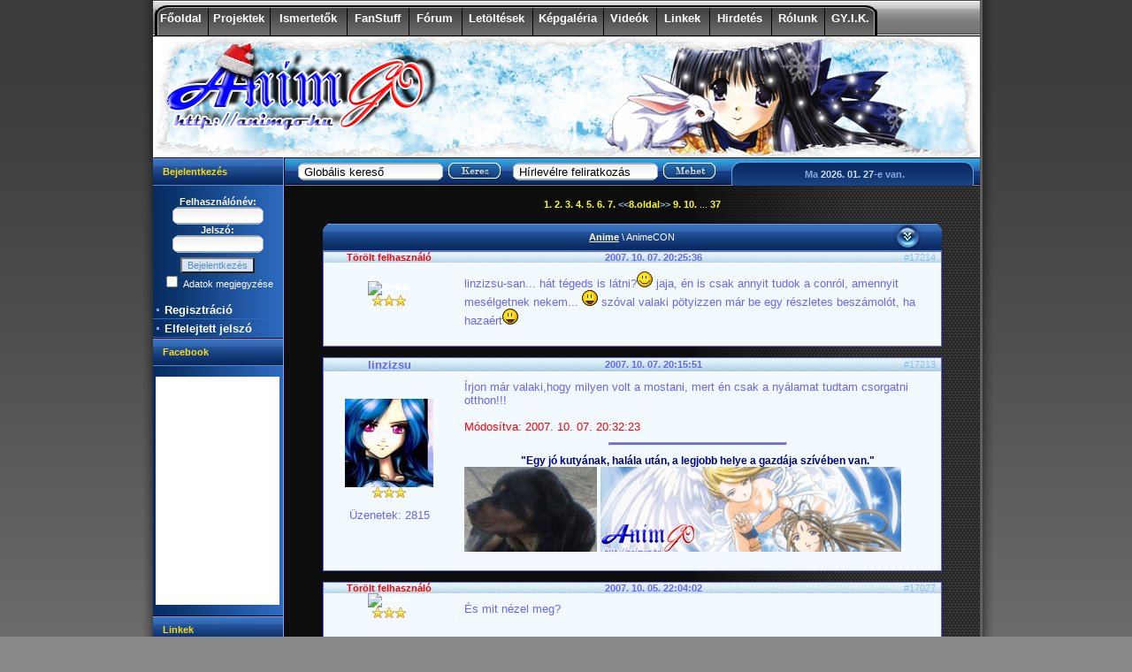

--- FILE ---
content_type: text/html; charset=UTF-8
request_url: https://animgo.hu/?reg=forum2&forum=109&page=7
body_size: 7013
content:
<!DOCTYPE html PUBLIC "-//W3C//DTD XHTML 1.0 Transitional//EN"
   "http://www.w3.org/TR/xhtml1/DTD/xhtml1-transitional.dtd">


<html xmlns="http://www.w3.org/1999/xhtml">
<head>
<title>AnimGO /Fórum - Anime - AnimeCON - 8. oldal/ - Anime feliratok, Anime ismertetők, Manga ismertetők, Anime Magyar feliratok, Anime Angol feliratok, Videók, AMV, Fanart, Cosplay</title>
	<link rel="stylesheet" type="text/css" href="style.css" />
		<meta http-equiv="content-type" content="text/html; charset=UTF-8" />
                <meta name="description" content="Az AnimGO oldalon megtalálsz mindent ami a Magyarországon is nagyon kedvelt Anime Japán Animációs sorozathoz kapcsolódik, megtalálhatóak itt magyar és angolnyelvű feliratok, ismertetők, anime képek. Regisztrálást követően a fórumban te is elmondhatod véleményedet a közkedvelt sorozattal kapcsolatban illetve megismerkedhetsz olyanokkal akik hozzád hasonlóan szeretik ezt az animációt. Az oldal folyamatosan frissül és tartalma egyre növekszik, köszönhető ez a regiszrált tagoknak, akik a saját maguk által elkészített magyar és angol nyelvű feliratok, magyar anime ismertetők szabadon felhasználható közzétételével segítséget nyújtanak a sorozat kedvelői számára. Az AnimGo oldalon a tagok által készített feliratok, ismertetők a feltöltést követően azonnal megjelennek! Az oldal szerkesztői folyamatosan törekednek arra, hogy minél több közkedvelt szolgáltatást tegyenek elérhetővé az oldal regisztrált tagjai számára, a folyamatos ellenőrzés biztositja, hogy jó minősségű, tartalmas és megbizható magyar és angolnyelvű feliratok, anime ismertetők és képek legyenek elérhetőek az oldalon. Ha te is szeretnéd mások által is elérhetővé tenni a saját magad által elkészitett magyar és angol felirataidat, magyar anime ismertetőidet és szeretnél megismerkedni a sorozat kedvelőivel, akkor regisztrálj és használd ki az AnimGO által nyújtott lehetősségeket. anime feliratok, anime ismertetők, feliratok, anime linkek, animeképek, animefeliratok, ismertetők, anime letöltés, ending download, anime magyar feliratok, linkek, animemagyarfeliratok, anime angol feliratok, animeangolfeliratok, anime angolfeliratok, anime képek, képek, animeismertetők, anime magyarfeliratok, animelinkek" />
                <meta name="keywords" content="anime feliratok,anime ismertetők,manga,manga ismertetők,mangaismertetők,feliratok,anime linkek,letöltés,animeképek,ending letöltés,animefeliratok,
						ismertetők,ending download,anime magyar feliratok,linkek,animemagyarfeliratok,anime angol feliratok,
						animeangolfeliratok,anime angolfeliratok,anime képek,képek,animeismertetők,
						anime magyarfeliratok,animelinkek" />
		<meta name="copyright" content="Norbee" />


		<meta http-equiv='Content-Encoding' content='gzip' />
		<meta http-equiv='Content-Style-Type' content='text/css' />
		<meta http-equiv='Content-Script-Type' content='text/javascript' />
		<meta http-equiv='expires' content='Wed, 28 Jan 2026 00:45:55 GMT' />
		<meta http-equiv='cache-control' content='public' />
		<meta http-equiv='etag' content='5dd5d8f30f6700d3ef554a94f7c607e2' />



		<meta name="distribution" content="global" />
		<meta http-equiv="Content-Language" content="hu" />
		<meta name="rating" content="general" />
 		<link rel='shortcut icon' href='03.ico' />
		<link href='rss_hir.php' type='application/rss+xml' rel='alternate' title='AnimGO Hírek RSS' />
		<link href='rss_felirat.php' type='application/rss+xml' rel='alternate' title='AnimGO Felirat RSS' />
		<link href='rss_ism.php' type='application/rss+xml' rel='alternate' title='AnimGO Ismertető RSS' />

		<link href="css/menu.css" rel="stylesheet" type="text/css" />
		<script type="text/javascript" src="js/menucontents.js"></script>
		<script type="text/javascript" src="js/anylinkmenu.js"></script>
		<script type="text/javascript">
			anylinkmenu.init("menuanchorclass")
		</script>

		<script type="text/javascript" src="js/balloon.js"></script>
  		<script type="text/javascript" src="js/animatedcollapse.js"></script>
				<link href="css/search.css" rel="stylesheet" type="text/css" />
				<link rel="stylesheet" type="text/css" href="css/loading.css" />

<script type="text/javascript">
var gaJsHost = (("https:" == document.location.protocol) ? "https://ssl." : "http://www.");
document.write(unescape("%3Cscript src='" + gaJsHost + "google-analytics.com/ga.js' type='text/javascript'%3E%3C/script%3E"));
</script>
<script type="text/javascript">
var pageTracker = _gat._getTracker("UA-3344216-1");
pageTracker._initData();
pageTracker._trackPageview();

function clearText(thefield)
  {
    if (thefield.defaultValue == thefield.value)
      thefield.value = ""
  }
</script>
</head>

<body>
<!--
  <div id="loading-mask"></div>
  <div id="loading">
    <div class="loading-indicator"><table><tr><td><img src="img/loading.gif" style="width:30px;height:30px;" alt="" /></td><td>&#160;Betöltés folyamatban...<br />&#160;Kérem várjon!</td></tr></table></div>
  </div>
-->
<script type="text/javascript" src="js/loading.js"></script>
  <script type="text/javascript" src="js/wz_tooltip.js"></script>
<div id="wrapper">
<div id="shadow_left">
<div id="shadow_right">
	<div id="navbar">
		<table border="0" cellpadding="0" cellspacing="0">
		<tr>
		<td style='background: url(images/menu_bal.gif); width:60px; height:42px;' valign='middle' align='center'><a href="https://animgo.hu" class="menu">Főoldal</a></td>
		<td style='background: url(images/menu_koz.gif); width:70px; height:42px;' valign='middle' align='center'><a href="index.php?inc=project" class="menu">Projektek</a></td>
		<td style='background: url(images/menu_koz.gif); width:87px;' height='42' valign="middle" align="center"><a class="menuanchorclass menu" rel="menu_ismerteto_k" style="cursor : pointer;">Ismertetők</a></td>
		<td style='background: url(images/menu_koz.gif); width:70px; height:42px;' valign='middle' align='center'><a class="menuanchorclass menu" rel="menu_fanstuff_k" style="cursor : pointer;">FanStuff</a></td>
		<td style='background: url(images/menu_koz.gif); width:60px; height:42px;' valign='middle' align='center'><a href="index.php?reg=forum" class="menu">Fórum</a></td>
		<td style='background: url(images/menu_koz.gif); width:80px; height:42px;' valign='middle' align='center'><a href="index.php?inc=letolt" class="menu">Letöltések</a></td>
		<td style='background: url(images/menu_koz.gif); width:80px; height:42px;' valign='middle' align='center'><a href="index.php?inc=galery" class="menu">Képgaléria</a></td>
		<td style='background: url(images/menu_koz.gif); width:60px; height:42px;' valign='middle' align='center'><a href="index.php?inc=video" class="menu">Videók</a></td>
		<td style='background: url(images/menu_koz.gif); width:60px; height:42px;' valign='middle' align='center'><a href="index.php?inc=banner" class="menu">Linkek</a></td>
		<td style='background: url(images/menu_koz.gif); width:70px; height:42px;' valign='middle'  align='center'><a href="index.php?inc=hirdetes" class="menu">Hirdetés</a></td>
		<td style='background: url(images/menu_koz.gif); width:60px; height:42px;' valign='middle' align='center'><a href="index.php?inc=rolunk" class="menu">Rólunk</a></td>
		<td style='background: url(images/menu_jobb.gif); width:60px; height:42px;' valign='middle' align='center'><a href="index.php?inc=gyik" class="menu">GY.I.K.</a></td>
		</tr>
		</table>
	  </div>
				<img src='img/logo_tel.jpg' width='935' height='136' alt='AnimGO logo' />
<table border="0" cellpadding="0" cellspacing="0"><tr><td valign="top">
	<div id="sidebar">
		<div class="bej"><font style="font-size: 11px;"><b>Bejelentkezés</b></font></div><center><br />
		<form action='https://animgo.hu/reg_ell.php' method='post' name='bejelentkezes'>
			<font color="white" style="font-size: 8pt;"><b>Felhasználónév:</b></font><br />
					<table border="0" cellpadding="0" cellspacing="0" align="center">
					<tr>
					<td valign='top' style='height: 20px'>
						<img src='img/tb2-left.png' class="ker" alt='' />
					</td>
					<td valign='top' style='height: 20px'>
						<input name="login_name" type="text" style="border:0px;" size='10' class="form" />
					</td>
					<td valign='top' style='height: 20px'>
						<img src='img/tb2-right.png' class="ker" alt='' />
					</td>
					</tr>
					</table>
			          <font color="white" style="font-size: 8pt;"><b>Jelszó:</b></font><br />
					<table border="0" cellpadding="0" cellspacing="0" align="center">
					<tr>
					<td valign='top' style='height: 20px'>
						<img src='img/tb2-left.png' class="ker" alt='' />
					</td>
					<td valign='top' style='height: 20px'>
						<input name="login_password" type="password" style="border:0px;" size='10' class="form" />
					</td>
					<td valign='top' style='height: 20px'>
						<img src='img/tb2-right.png' class="ker" alt='' />
					</td>
					</tr>
					</table>
			<input type='hidden' name='tovabb' value='/?reg=forum2&amp;forum=109&amp;page=7' />
			  <input type='submit' value='Bejelentkezés' class='button'
			    style='margin-top:5px' /><br />
			<input type="checkbox" name="val" /> <font style='font-size:8pt' color='white'>Adatok megjegyzése</font>
		</form></center><br />
		<a href="index.php?inc=reg" class="mas">Regisztráció</a>
		<a href="index.php?inc=elf" class="mas">Elfelejtett jelszó </a>
		<div class="bej"><font style="font-size: 11px; color: #f7db16"><b>Facebook</b></font></div>
								<center><br />

                <div style='background-color:white;width:140px;'>
                  <iframe src="//www.facebook.com/plugins/likebox.php?href=http%3A%2F%2Fwww.facebook.com%2F%3Fref%3Dhome%23%21%2Fpages%2FAnimGO%2F223186847711944&amp;width=140&amp;height=258&amp;show_faces=true&amp;colorscheme=light&amp;stream=false&amp;show_border=false&amp;header=false" scrolling="no" frameborder="0" style="border:none; overflow:hidden; width:140px; height:258px;" allowTransparency="true"></iframe>
                </div>

								</center><br/>
		<div class="bej"><font style="font-size: 11px; color: #f7db16"><b>Linkek</b></font></div><center>
								<br />
								<a href="http://onlinelevel.hu/" target="_blank" title="Onlinelevél.hu - A hírlevél küldő rendszer!"><img src="http://onlinelevel.hu/images/88x31.jpg" border="0" alt="Onlinelevél.hu - A hírlevél küldő rendszer!" width="88" /></a>
								<br />
								<a href="http://animeszerepjatek.hu/" target="_blank" title="Animeszerepjáték.hu"><img src="img/animeszerepjatek.gif" border="0" alt="Animeszerejáték.hu" width="88" /></a>
								<br />
								<a href="http://cosplayerexpo.hu/" target="_blank" title="Cosplayer Expo"><img src="img/banner/cosplayerexpo2.jpg" border="0" alt="Cosplayer Expo" width="88" height="31" /></a>
								<br />
								<a href="http://www.holdfenyteam.hu/" target="_blank" title="HoldfényTeam"><img src="img/banner/holdfeny.png" border="0" alt="HoldfényTeam" width="88" height="31" /></a>
								<br />
								<a href="http://www.soundofjapan.hu/" target="_blank" title="SoundOfJapan">
								<img src="img/banner/soundofjapanbanner_kisaki.jpg" alt="SoundOfJapan" border="0" width="88" height="31" />
								</a>
								<br />
								<a href="http://www.kicsikc.blogspot.com" target="_blank" title="K.C.">
								<img src="img/banner/banner2php.jpg" alt="K.C." border="0" width="88" height="31" />
								</a>
								<br />
								<a href="http://jmusic-szerepjatek.gportal.hu/" target="_blank" title="Magyarország első korhatároos jmusic szerepjáték oldala">
								<img src="img/banner/_angel__s_tale__by_megumi_kazell.jpg" alt="Magyarország első korhatároos jmusic szerepjáték oldala" border="0" width="88" height="31" />
								</a>
								<br />
								<a href="http://aoeku.gettalk.net/" target="_blank" title="Ao no Exorcist">
								<img src="img/banner/gomb3.png" alt="Ao no Exorcist" border="0" width="88" height="31" />
								</a>
								<br />
								<a href="http://norbees.animgo.hu" target="_blank" title="OLCSÓ, gyors, és megbízható honlapszerkesztés. Mely a megbízó minden igényét kielégíti. Tárhely, és Domain regisztráció helyben!"><img src="http://norbees.animgo.hu/webdesign.gif" border="0" alt="OLCSÓ, gyors, és megbízható honlapszerkesztés. Mely a megbízó minden igényét kielégíti. Tárhely, és Domain regisztráció helyben!" /></a>
								</center><br />
			</div>
			<!-- sidebar--></td><td valign='top' style='background: #0d0d0d url(images/fp_article_back.gif) repeat-y 464px;'>
	<div id="main">
		<div class="blue_bar">
			<table border="0" cellpadding="0" cellspacing="0" width="770" style='margin-left:15px'>
			<tr>
			<td align="left" valign='middle'>
				 <form action='search.php' method='post' class='bong'>
					<table border="0" cellpadding="0" cellspacing="0"><tr>
					<td valign="top">
						<img src="img/tb2-left.png" class="ker" alt="" />
					</td>
					<td valign="top">
						<input name="search" value='Globális kereső' onfocus="clearText(this)" type="text" style="width:150px; border:0px;" class="form" />
						<input type='hidden' name='tovabb' value='/?reg=forum2&amp;forum=109&amp;page=7' />
					</td>
					<td valign="top">
						<img src="img/tb2-right.png" class="ker" alt="" />
					</td>
					<td align="center" valign='middle'>
					 &nbsp;&nbsp;<input type='image' value='submit' src='img/keress.gif' class='button' name='keres' />
					</td></tr>
					</table>
				</form>
			</td>
			<td align="center" valign='middle'>
				<script type='text/javascript' src='https://animgo.hu/js/feliratkoz.js'></script>
				<form action='http://onlinelevel.hu/feliratkoz.php?g=a87ff679a2f3e71d9181a67b7542122c' method='post' onsubmit='return vizsgal();' class='bong'>
					<table border="0" cellpadding="0" cellspacing="0"><tr>
					<td valign="top" height='20'>
						<img src="img/tb2-left.png" class="ker" alt="" />
					</td>
					<td valign="top" height='20'>
						<input name="email" value='Hírlevélre feliratkozás' onfocus="clearText(this)" type="text" style="width:150px; border:0px;" class="form" id='h_email' />
					</td>
					<td valign="top" height='20'>
						<img src="img/tb2-right.png" class="ker" alt="" />
					</td>
					<td align="center" valign='middle' height='20'>
					 &nbsp;&nbsp;<input type='image' value='submit' src='img/hirlevel.gif' class='button' name='hirlevel' />
					</td></tr>
					</table>
				</form>
			</td>
			<td align="right" valign='top'>
			<div id="welcome_box">Ma <span class="date">2026. 01. 27</span>-e van.</div>
			</td></tr>
			</table>
		</div>
		<br />
<center>
  <script type='text/javascript'>
function ellenoriz()
	{
	if ( document.compose.msg.value == "" )
		{
		alert('FIGYELEM!\n Nem írtál üzenetet!');
		return false;
		}
}

function beszur(smiley)
 	 {
	document.forms[form].elements[text].value = document.forms[form].elements[text].value+smiley;
	scroll(0,document.body.offsetHeight);
}
</script>
<table align='center'><tr><td>
<a href="?reg=forum2&amp;forum=109&amp;page=0" class="menu"> <font color='yellow' style='font-size: 8pt'>1. </font></a>  <a href="?reg=forum2&amp;forum=109&amp;page=1" class="menu"> <font color='yellow' style='font-size: 8pt'>2. </font></a>  <a href="?reg=forum2&amp;forum=109&amp;page=2" class="menu"> <font color='yellow' style='font-size: 8pt'>3. </font></a>  <a href="?reg=forum2&amp;forum=109&amp;page=3" class="menu"> <font color='yellow' style='font-size: 8pt'>4. </font></a>  <a href="?reg=forum2&amp;forum=109&amp;page=4" class="menu"> <font color='yellow' style='font-size: 8pt'>5. </font></a>  <a href="?reg=forum2&amp;forum=109&amp;page=5" class="menu"> <font color='yellow' style='font-size: 8pt'>6. </font></a>  <a href="?reg=forum2&amp;forum=109&amp;page=6" class="menu"> <font color='yellow' style='font-size: 8pt'>7. </font></a>  <a href="?reg=forum2&amp;forum=109&amp;page=7" class="menu"><font color='#8fbfef' style='font-size: 8pt'>&lt;&lt;</font><font color='yellow' style='font-size: 8pt'>8.oldal</font><font color='#8fbfef' style='font-size: 8pt'>&gt;&gt; </font></a>  <a href="?reg=forum2&amp;forum=109&amp;page=8" class="menu"> <font color='yellow' style='font-size: 8pt'>9. </font></a>  <a href="?reg=forum2&amp;forum=109&amp;page=9" class="menu"> <font color='yellow' style='font-size: 8pt'>10. </font></a>  ... <a href="?reg=forum2&amp;forum=109&amp;page=36" class="menu"> <font color='yellow' style='font-size: 8pt'>37</font></a><br /><br /></td></tr></table><center><table class="section" border="0" cellpadding="0" cellspacing="0" width='700' align="center">
			<tr>
			<td style="background-image: url('images/700_3.gif');" height='32' align='center'><a href='?reg=tovabb&amp;al_id=8'><font color='#ffffff'><b><u>Anime</u></b></font></a> \ AnimeCON</td>
			</tr>
</table>
<a name='17214' /><table align="center" cellpadding="0" cellspacing="0" width='700' style='border-top: 1px solid #6666ff; border-left: 1px solid #6666ff; border-right: 1px solid #6666ff; border-bottom: 1px solid #6666ff;'>
	<tr style="background-image: url('img/table_head.jpg');">
		<td align='center' width='150'><font color='red'><b>Törölt felhasználó</b></font></td><td align='center' width='450'><font color='#6666ff'><b>2007. 10. 07. 20:25:36</b></font></td><td align='right' width='100'><font color='#8fbfef'>#17214&nbsp;&nbsp;</font></td>
	</tr>
	<tr>
		<td align='center' width='150' bgcolor='#f2faff'><img src='http://img.animgo.hu/noavatar.gif' alt='Avatar' /><br /><img src="img/csillag.gif" alt="" /><img src="img/csillag.gif" alt="" /><img src="img/csillag.gif" alt="" /><br /><br /></td>
		<td valign='top' style="padding:10px;" bgcolor='#f2faff' align='left' colspan='2'><font color='#6666ff' style='font-size:10pt'> linzizsu-san... hát tégeds is látni?<img border='0' src='user/smilies/01.gif' alt=''/> jaja, én is csak annyit tudok a conról, amennyit mesélgetnek nekem... <img border='0' src='user/smilies/46.gif' alt=''/> szóval valaki pötyizzen már be egy részletes beszámolót, ha hazaért<img border='0' src='user/smilies/46.gif' alt=''/></font><br /></td>
	</tr>
	<tr>
		<td bgcolor='#f2faff'></td><td valign='middle' bgcolor='#f2faff' colspan='2'>
		<p align='right'>
				</p>
	</td>
	</tr>
</table><br />
<a name='17213' /><table align="center" cellpadding="0" cellspacing="0" width='700' style='border-top: 1px solid #6666ff; border-left: 1px solid #6666ff; border-right: 1px solid #6666ff; border-bottom: 1px solid #6666ff;'>
	<tr style="background-image: url('img/table_head.jpg');">
		<td align='center' width='150'><a href='reg.php?reg=user&amp;uss_id=2' class='letolt'>linzizsu</a></td><td align='center' width='450'><font color='#6666ff'><b>2007. 10. 07. 20:15:51</b></font></td><td align='right' width='100'><font color='#8fbfef'>#17213&nbsp;&nbsp;</font></td>
	</tr>
	<tr>
		<td align='center' width='150' bgcolor='#f2faff'><img src='img/avatar/46.jpg' alt='Avatar' /><br /><img src="img/csillag.gif" alt="" /><img src="img/csillag.gif" alt="" /><img src="img/csillag.gif" alt="" /> <br /><br /><font color='#6666ff' style='font-size:10pt'>Üzenetek: 2815</font><br /><br /></td>
		<td valign='top' style="padding:10px;" bgcolor='#f2faff' align='left' colspan='2'><font color='#6666ff' style='font-size:10pt'> Írjon már valaki,hogy milyen volt a mostani, mert én csak a nyálamat tudtam csorgatni otthon!!!<br />
<br />
<font color="red">Módosítva: 2007. 10. 07. 20:32:23</font></font><br /><center><hr class="vonal" /></center><div style='clear:both; max-height:110px; overflow:hidden;'><font color='#6666ff' style='font-size: 10pt;'></font><center><font color="#6666ff" style="font-size:10pt"><b><font color="navy"><font style='font-size: 9pt;'>"Egy jó kutyának, halála után, a legjobb helye a gazdája szívében van."</font></font></b></font></center><font color="#6666ff" style="font-size:10pt"><img src="http://animgo.hu/bede.jpg" border="0" alt="" style='max-width: 490px;' /> <img src="http://animgo.hu/ala_zsu.jpg" border="0" alt="" style='max-width: 490px;' /></font></div></td>
	</tr>
	<tr>
		<td bgcolor='#f2faff'></td><td valign='middle' bgcolor='#f2faff' colspan='2'>
		<p align='right'>
				</p>
	</td>
	</tr>
</table><br />
<a name='17027' /><table align="center" cellpadding="0" cellspacing="0" width='700' style='border-top: 1px solid #6666ff; border-left: 1px solid #6666ff; border-right: 1px solid #6666ff; border-bottom: 1px solid #6666ff;'>
	<tr style="background-image: url('img/table_head.jpg');">
		<td align='center' width='150'><font color='red'><b>Törölt felhasználó</b></font></td><td align='center' width='450'><font color='#6666ff'><b>2007. 10. 05. 22:04:02</b></font></td><td align='right' width='100'><font color='#8fbfef'>#17027&nbsp;&nbsp;</font></td>
	</tr>
	<tr>
		<td align='center' width='150' bgcolor='#f2faff'><img src='http://img.animgo.hu/noavatar.gif' alt='Avatar' /><br /><img src="img/csillag.gif" alt="" /><img src="img/csillag.gif" alt="" /><img src="img/csillag.gif" alt="" /><br /><br /></td>
		<td valign='top' style="padding:10px;" bgcolor='#f2faff' align='left' colspan='2'><font color='#6666ff' style='font-size:10pt'> És mit nézel meg?</font><br /></td>
	</tr>
	<tr>
		<td bgcolor='#f2faff'></td><td valign='middle' bgcolor='#f2faff' colspan='2'>
		<p align='right'>
				</p>
	</td>
	</tr>
</table><br />
<a name='17015' /><table align="center" cellpadding="0" cellspacing="0" width='700' style='border-top: 1px solid #6666ff; border-left: 1px solid #6666ff; border-right: 1px solid #6666ff; border-bottom: 1px solid #6666ff;'>
	<tr style="background-image: url('img/table_head.jpg');">
		<td align='center' width='150'><font color='red'><b>Törölt felhasználó</b></font></td><td align='center' width='450'><font color='#6666ff'><b>2007. 10. 05. 21:40:44</b></font></td><td align='right' width='100'><font color='#8fbfef'>#17015&nbsp;&nbsp;</font></td>
	</tr>
	<tr>
		<td align='center' width='150' bgcolor='#f2faff'><img src='http://img.animgo.hu/noavatar.gif' alt='Avatar' /><br /><img src="img/csillag.gif" alt="" /><img src="img/csillag.gif" alt="" /><img src="img/csillag.gif" alt="" /><br /><br /></td>
		<td valign='top' style="padding:10px;" bgcolor='#f2faff' align='left' colspan='2'><font color='#6666ff' style='font-size:10pt'> hát a pesti con biztos nem lesz olyan hangulatos, mint a nyári, de sokkal tb dolog lesz. vasárnap csak fél napot leszek, mert délután megyek az operába.</font><br /></td>
	</tr>
	<tr>
		<td bgcolor='#f2faff'></td><td valign='middle' bgcolor='#f2faff' colspan='2'>
		<p align='right'>
				</p>
	</td>
	</tr>
</table><br />
<a name='17012' /><table align="center" cellpadding="0" cellspacing="0" width='700' style='border-top: 1px solid #6666ff; border-left: 1px solid #6666ff; border-right: 1px solid #6666ff; border-bottom: 1px solid #6666ff;'>
	<tr style="background-image: url('img/table_head.jpg');">
		<td align='center' width='150'><font color='red'><b>Törölt felhasználó</b></font></td><td align='center' width='450'><font color='#6666ff'><b>2007. 10. 05. 21:34:28</b></font></td><td align='right' width='100'><font color='#8fbfef'>#17012&nbsp;&nbsp;</font></td>
	</tr>
	<tr>
		<td align='center' width='150' bgcolor='#f2faff'><img src='http://img.animgo.hu/noavatar.gif' alt='Avatar' /><br /><img src="img/csillag.gif" alt="" /><img src="img/csillag.gif" alt="" /><img src="img/csillag.gif" alt="" /><br /><br /></td>
		<td valign='top' style="padding:10px;" bgcolor='#f2faff' align='left' colspan='2'><font color='#6666ff' style='font-size:10pt'> Hmmm.....az nem rossz ötlet!!!!!<br />
Én asszem nyakoncsípek egypár cosplayest!!!!<img border='0' src='user/smilies/01.gif' alt=''/><br />
Megaztán remélem hogy engem is le fognak maj fotozni....mint Youji   <img border='0' src='user/smilies/18.gif' alt=''/> </font><br /></td>
	</tr>
	<tr>
		<td bgcolor='#f2faff'></td><td valign='middle' bgcolor='#f2faff' colspan='2'>
		<p align='right'>
				</p>
	</td>
	</tr>
</table><br />
<a name='17003' /><table align="center" cellpadding="0" cellspacing="0" width='700' style='border-top: 1px solid #6666ff; border-left: 1px solid #6666ff; border-right: 1px solid #6666ff; border-bottom: 1px solid #6666ff;'>
	<tr style="background-image: url('img/table_head.jpg');">
		<td align='center' width='150'><font color='red'><b>Törölt felhasználó</b></font></td><td align='center' width='450'><font color='#6666ff'><b>2007. 10. 05. 21:10:39</b></font></td><td align='right' width='100'><font color='#8fbfef'>#17003&nbsp;&nbsp;</font></td>
	</tr>
	<tr>
		<td align='center' width='150' bgcolor='#f2faff'><img src='http://img.animgo.hu/noavatar.gif' alt='Avatar' /><br /><img src="img/csillag.gif" alt="" /><img src="img/csillag.gif" alt="" /><img src="img/csillag.gif" alt="" /><br /><br /></td>
		<td valign='top' style="padding:10px;" bgcolor='#f2faff' align='left' colspan='2'><font color='#6666ff' style='font-size:10pt'> nem <img border='0' src='user/smilies/51.gif' alt=''/> de legelöször a mangákat rohamozom meg <img border='0' src='user/smilies/58.gif' alt=''/> </font><br /></td>
	</tr>
	<tr>
		<td bgcolor='#f2faff'></td><td valign='middle' bgcolor='#f2faff' colspan='2'>
		<p align='right'>
				</p>
	</td>
	</tr>
</table><br />
<a name='16997' /><table align="center" cellpadding="0" cellspacing="0" width='700' style='border-top: 1px solid #6666ff; border-left: 1px solid #6666ff; border-right: 1px solid #6666ff; border-bottom: 1px solid #6666ff;'>
	<tr style="background-image: url('img/table_head.jpg');">
		<td align='center' width='150'><font color='red'><b>Törölt felhasználó</b></font></td><td align='center' width='450'><font color='#6666ff'><b>2007. 10. 05. 20:54:48</b></font></td><td align='right' width='100'><font color='#8fbfef'>#16997&nbsp;&nbsp;</font></td>
	</tr>
	<tr>
		<td align='center' width='150' bgcolor='#f2faff'><img src='http://img.animgo.hu/noavatar.gif' alt='Avatar' /><br /><img src="img/csillag.gif" alt="" /><img src="img/csillag.gif" alt="" /><img src="img/csillag.gif" alt="" /><br /><br /></td>
		<td valign='top' style="padding:10px;" bgcolor='#f2faff' align='left' colspan='2'><font color='#6666ff' style='font-size:10pt'> Héééééé!!!!!Beryl arra szavamat adom hogy TUTI hogy jól fogod magadat érezni!!!!! <br />
Akárcsk a menyországba lépnélbe..... <img border='0' src='user/smilies/15.gif' alt=''/> <br />
Nekem ez a második Con-om lessz....a SakuraCon(2007) nekem az volt az elsõ...<br />
Te összeírtad már hogy mit akarsz venni a Con-on???<br />
Én már nemtom hogy hanyadszorra bõvitem a listámat <img border='0' src='user/smilies/18.gif' alt=''/> </font><br /></td>
	</tr>
	<tr>
		<td bgcolor='#f2faff'></td><td valign='middle' bgcolor='#f2faff' colspan='2'>
		<p align='right'>
				</p>
	</td>
	</tr>
</table><br />
<a name='16957' /><table align="center" cellpadding="0" cellspacing="0" width='700' style='border-top: 1px solid #6666ff; border-left: 1px solid #6666ff; border-right: 1px solid #6666ff; border-bottom: 1px solid #6666ff;'>
	<tr style="background-image: url('img/table_head.jpg');">
		<td align='center' width='150'><font color='red'><b>Törölt felhasználó</b></font></td><td align='center' width='450'><font color='#6666ff'><b>2007. 10. 05. 18:58:23</b></font></td><td align='right' width='100'><font color='#8fbfef'>#16957&nbsp;&nbsp;</font></td>
	</tr>
	<tr>
		<td align='center' width='150' bgcolor='#f2faff'><img src='http://img.animgo.hu/noavatar.gif' alt='Avatar' /><br /><img src="img/csillag.gif" alt="" /><img src="img/csillag.gif" alt="" /><img src="img/csillag.gif" alt="" /><br /><br /></td>
		<td valign='top' style="padding:10px;" bgcolor='#f2faff' align='left' colspan='2'><font color='#6666ff' style='font-size:10pt'> Jáááj el sem tudom hinni (L) vasárnap már én is ott állhatok a PeCsa elött *.* csak úgy közlöm ez lesz életem legelsõ animecon-ja ^^drukkoljatok hogy jól érezzem magam..mert ha nem fogom akkor...  <img border='0' src='user/smilies/23.gif' alt=''/> </font><br /></td>
	</tr>
	<tr>
		<td bgcolor='#f2faff'></td><td valign='middle' bgcolor='#f2faff' colspan='2'>
		<p align='right'>
				</p>
	</td>
	</tr>
</table><br />
<a name='16950' /><table align="center" cellpadding="0" cellspacing="0" width='700' style='border-top: 1px solid #6666ff; border-left: 1px solid #6666ff; border-right: 1px solid #6666ff; border-bottom: 1px solid #6666ff;'>
	<tr style="background-image: url('img/table_head.jpg');">
		<td align='center' width='150'><font color='red'><b>Törölt felhasználó</b></font></td><td align='center' width='450'><font color='#6666ff'><b>2007. 10. 05. 18:24:27</b></font></td><td align='right' width='100'><font color='#8fbfef'>#16950&nbsp;&nbsp;</font></td>
	</tr>
	<tr>
		<td align='center' width='150' bgcolor='#f2faff'><img src='http://img.animgo.hu/noavatar.gif' alt='Avatar' /><br /><img src="img/csillag.gif" alt="" /><img src="img/csillag.gif" alt="" /><img src="img/csillag.gif" alt="" /><br /><br /></td>
		<td valign='top' style="padding:10px;" bgcolor='#f2faff' align='left' colspan='2'><font color='#6666ff' style='font-size:10pt'> Jézus Jézus Jézus!!!!!!!!<br />
Holnap Con!!!!!!<br />
Úgye majd oda köszöntök nekem????? <img border='0' src='user/smilies/20.gif' alt=''/> </font><br /></td>
	</tr>
	<tr>
		<td bgcolor='#f2faff'></td><td valign='middle' bgcolor='#f2faff' colspan='2'>
		<p align='right'>
				</p>
	</td>
	</tr>
</table><br />
<a name='16945' /><table align="center" cellpadding="0" cellspacing="0" width='700' style='border-top: 1px solid #6666ff; border-left: 1px solid #6666ff; border-right: 1px solid #6666ff; border-bottom: 1px solid #6666ff;'>
	<tr style="background-image: url('img/table_head.jpg');">
		<td align='center' width='150'><font color='red'><b>Törölt felhasználó</b></font></td><td align='center' width='450'><font color='#6666ff'><b>2007. 10. 05. 18:04:33</b></font></td><td align='right' width='100'><font color='#8fbfef'>#16945&nbsp;&nbsp;</font></td>
	</tr>
	<tr>
		<td align='center' width='150' bgcolor='#f2faff'><img src='http://img.animgo.hu/noavatar.gif' alt='Avatar' /><br /><img src="img/csillag.gif" alt="" /><img src="img/csillag.gif" alt="" /><img src="img/csillag.gif" alt="" /><br /><br /></td>
		<td valign='top' style="padding:10px;" bgcolor='#f2faff' align='left' colspan='2'><font color='#6666ff' style='font-size:10pt'> <font color="blue" style="font-size: 10pt;"><b>Írta Nagi:</b></font><br /><table align="center" cellpadding="0" cellspacing="0"><tr><td align="left" style='border:1px solid #585656; background-color:#F5F5F5; padding:3px 6px 3px 6px; margin:5px 0px 5px 0px;'><font color="blue" style="font-size: 10pt;"> Van aki már megvette? </font></td></tr></table><br />
<br />
Én már régen..illetve helyesbítek:tesóm megvette nekem ^^ de csak vasárnap megyek ^^ de holnap nem kell bemennem suliba mert helyette az osztályból 5-en elmennek valamilyen izére és én is benne vagyok az ötben ^^ hmmm....de én conra akarok menni &gt;.&lt; Juuj Miyoko már alig várom, remélem jók lesztek ^^ </font><br /></td>
	</tr>
	<tr>
		<td bgcolor='#f2faff'></td><td valign='middle' bgcolor='#f2faff' colspan='2'>
		<p align='right'>
				</p>
	</td>
	</tr>
</table><br />
<table align='center'><tr><td>
<a href="?reg=forum2&amp;forum=109&amp;page=0" class="menu"> <font color='yellow' style='font-size: 8pt'>1. </font></a>  <a href="?reg=forum2&amp;forum=109&amp;page=1" class="menu"> <font color='yellow' style='font-size: 8pt'>2. </font></a>  <a href="?reg=forum2&amp;forum=109&amp;page=2" class="menu"> <font color='yellow' style='font-size: 8pt'>3. </font></a>  <a href="?reg=forum2&amp;forum=109&amp;page=3" class="menu"> <font color='yellow' style='font-size: 8pt'>4. </font></a>  <a href="?reg=forum2&amp;forum=109&amp;page=4" class="menu"> <font color='yellow' style='font-size: 8pt'>5. </font></a>  <a href="?reg=forum2&amp;forum=109&amp;page=5" class="menu"> <font color='yellow' style='font-size: 8pt'>6. </font></a>  <a href="?reg=forum2&amp;forum=109&amp;page=6" class="menu"> <font color='yellow' style='font-size: 8pt'>7. </font></a>  <a href="?reg=forum2&amp;forum=109&amp;page=7" class="menu"><font color='#8fbfef' style='font-size: 8pt'>&lt;&lt;</font><font color='yellow' style='font-size: 8pt'>8.oldal</font><font color='#8fbfef' style='font-size: 8pt'>&gt;&gt; </font></a>  <a href="?reg=forum2&amp;forum=109&amp;page=8" class="menu"> <font color='yellow' style='font-size: 8pt'>9. </font></a>  <a href="?reg=forum2&amp;forum=109&amp;page=9" class="menu"> <font color='yellow' style='font-size: 8pt'>10. </font></a>  ... <a href="?reg=forum2&amp;forum=109&amp;page=36" class="menu"> <font color='yellow' style='font-size: 8pt'>37</font></a></td></tr></table>
<br />
</center></center>
	      <!--
		  Middle vége
		  -->
	</div>
</td></tr></table>
	</div>
	<div id="footer">
		<div id="footer_left">&copy; Copyright 2007-2026. All rights Reserved.<br />Webdesign: <a href="http://norbees.animgo.hu" target="_blank">Norbee</a><br />
		Generálási idő: 0.0047 ms</div>
		<div id="footer_right">
		</div>
	</div><!-- Footer -->
</div><!-- Shadow Right -->
</div><!-- Shadow Left -->

<br />
<div style="text-align: center;">
 <a href="http://jigsaw.w3.org/css-validator/" target='_blank'><img style="border:0;" src="images/w3c-css20.png" alt="Valid CSS!" /></a>&nbsp;
 <a href="http://validator.w3.org/check?uri=referer" target='_blank'><img style="border:0;" src="images/w3c-xhtml11.png" alt="Valid XHTML 1.1" /></a>&nbsp;
 <a target="_blank" href="http://pagerank.whysoft.hu"><img width="80" height="15" border="0" alt="PageRank Kereső optimalizálás" src="https://animgo.hu/page3.jpg" /></a>
<br /><br />
<a href="http://www.mystat.hu/query.php?id=67432" target="_blank"><script language="JavaScript" type="text/javascript" src="http://stat.mystat.hu/stat.php?h=1&amp;id=67432"></script></a><noscript><a href="http://www.mystat.hu/query.php?id=67432" target="_blank"><img src="http://stat.mystat.hu/collect.php?id=67432&amp;h=1" alt="mystat" border="0"></img></a></noscript>
</div>
</body>
</html>


--- FILE ---
content_type: text/css
request_url: https://animgo.hu/style.css
body_size: 1807
content:
/* CSS Document */

font {
font-family: tahoma, arial, sans-serif;
}

a.legordul {
font-family: tahoma, arial, sans-serif;
font-size: 10pt;
color: #6666ff;
text-decoration: none;
font-style: normal;
}

a.legordul.visited {
font-family: tahoma, arial, sans-serif;
font-size: 10pt;
color: #85aa28;
text-decoration: none;
font-style: normal;
}

a:hover.legordul {
text-decoration: underline;
font-style: normal;
}

a:hover.legordul.visited {
text-decoration: underline;
font-style: normal;
}

a.legordul_p {
font-family: tahoma, arial, sans-serif;
font-size: 10pt;
color: red;
text-decoration: none;
font-style: normal;
}

a.legordul_p.visited {
font-family: tahoma, arial, sans-serif;
font-size: 10pt;
color: red;
text-decoration: none;
font-style: normal;
}

a:hover.legordul_p {
text-decoration: underline;
font-style: normal;
}

a:hover.legordul_p.visited {
text-decoration: underline;
font-style: normal;
}

#dropmenudiv{
position:absolute;
border:1px solid white;
border-bottom-width: 0;
z-index:100;
}

#dropmenudiv a{
width: 100%;
display: block;
text-indent: 3px;
border-bottom: 1px solid white;


}

#dropmenudiv a:hover{ /*hover background color*/
background-color: #EEEDF5;
}


td.header {
           font-weight:bold;
           color:#3A4F6C;
           padding:7px;
           margin:0px;
           background-color: #3860BB;
           background-image: url(img/header_back.gif);
}

div#forum {
	background: #0d0d0d url(images/fp_article_back.gif) repeat-y 464px;
	padding-right: 20px;
	padding-left: 20px;
}

a.menu {
font-family: tahoma, arial, sans-serif;
font-size: 10pt;
margin-bottom: 6px;
font-weight: bold;
color: white;
text-decoration: none;
font-style: normal;
}

a.menu.visited {
font-family: tahoma, arial, sans-serif;
font-size: 10pt;
margin-bottom: 6px;
font-weight: bold;
color: white;
text-decoration: none;
font-style: normal;
}

a:hover.menu {
margin-bottom: 6px;
text-decoration: underline;
font-style: normal;
}

a:hover.menu.visited {
margin-bottom: 6px;
text-decoration: underline;
font-style: normal;
}

a.letolt {
font-family: tahoma, arial, sans-serif;
font-size: 10pt;
font-weight: bold;
color: #6666ff;
text-decoration: none;
font-style: normal;
}

a.letolt.visited {
font-family: tahoma, arial, sans-serif;
font-size: 10pt;
font-weight: bold;
color: #85aa28;
text-decoration: none;
font-style: normal;
}

a:hover.letolt {
text-decoration: underline;
font-style: normal;
}

a:hover.letolt.visited {
text-decoration: underline;
font-style: normal;
}

.bej
{
	color: #f7db16;
	font-size: 11px;
	margin: 0px;
	padding: 0px;
	height: 32px;
	line-height: 32px;
	padding-left: 11px;
	padding-bottom: 3px;
	background: transparent url(images/sidebar_header.gif) no-repeat left;
	margin-bottom: -3px;
}

.button
{
  background-color:#DAE4F0;
  font-size:8pt;
  color:#5B8FBE;
}

.button_piros
{
  background-color:red;
  font-size:8pt;
  color:white;
}



.input
{
  border:1px solid #ACC5E3;

  color:#6666ff;
  font-size:8pt;
  margin:0px;
  padding:2px;
}

a.mas {
	display: block;
	height: 21px;
	width: 134px;
	line-height: 21px;
	background: transparent url(images/sidebar_link.gif) no-repeat left top;
	color: #FFFFFF;
	font-weight: bold;
	padding-left: 13px;
	font-size: 10pt;	
}

a:hover.mas {
	background: transparent url(images/sidebar_link_over.gif) no-repeat left top;
	color: #7baded;
	font-size: 10pt;	
}

body,html {
	margin: 0px;
	padding: 0px;

	font-family: tahoma, arial, sans-serif;
	font-size: 11px;
	color: #FFFFFF;
	background: #888888 url(images/page_back.gif) repeat-x top;
}

img {
	border: 0px;
}

a {
	text-decoration: none;
}

div#wrapper {
	width: 959px;
	background-image: url(images/wrapper_back.gif);
	margin: auto;
	
}

div#wrapper div#shadow_left {
	background: transparent url(images/shadow_left.gif) no-repeat left top;
	padding-left: 12px;
	width: 947px;
}

div#wrapper div#shadow_left div#shadow_right {
	background: transparent url(images/shadow_right.gif) no-repeat right top;
	padding-right: 15px;
	width: 935px;
}

div#wrapper div#navbar {
	height: 42px;
	background-image: url(images/navbar_back.gif);
	padding-left: 2px;
}

div#wrapper img#header_img {
	border-bottom: 1px solid #FFFFFF;
	display: block; /* remove gap underneath in IE */
}

div#wrapper div#sidebar {
	float: left;
	width: 147px;
	margin-right: 2px;
}

div#wrapper div#sidebar h1 {
	color: #f7db16;
	font-size: 11px;
	margin: 0px;
	padding: 0px;
	height: 32px;
	line-height: 32px;
	padding-left: 11px;
	padding-bottom: 3px;
	background: transparent url(images/sidebar_header.gif) no-repeat left;
	margin-bottom: -3px;

}

div#wrapper div#main {
	float: left;
	width: 786px;
}

div#wrapper div#main div.blue_bar {
	height: 32px;
	background-image: url(images/blue_bar.gif);
}

div#wrapper div#main div.blue_bar2 {
	height: 32px;
	background-image: url(images/blue_bar2.gif);
}

div#wrapper div#main div.blue_bar2 img.left {	
	float: left;
}


div#wrapper div#main div.blue_bar div#welcome_box {
	float: right;
	padding-top: 7px;
	height: 25px;
	line-height: 25px;
	text-align: center;
	width: 280px;
	background-image:url(images/welcome_box_back.gif);
	font-weight: bold;
	color: #88a8df;
}

div#wrapper div#main div.blue_bar div#welcome_box span.date {
	color: #cbdcf9;
}

div#wrapper div#main div#fp_featured_article {
	background: #0d0d0d url(images/fp_article_back.gif) repeat-y 474px 0px;

	padding-right: 20px;
	padding-left: 20px;
}

div#wrapper div#main div#fp_featured_article h1 {
	margin: 0px;
	padding: 0px;
	padding-top: 15px;
	font-size: 15px;
}

div#wrapper div#main div#fp_featured_article h1 a {
	color: #f7db16;
}

div#wrapper div#main div#fp_featured_article h1 a:hover {
	color: #FFFFFF;
}

div#wrapper div#main div#fp_featured_article p {
	margin: 0px;
	padding: 0px;
	padding-bottom: 15px;
}

div#wrapper div#main div#fp_featured_article img {
	float: left;
	margin-right: 45px;
	display: block;
}

div#wrapper div#main div#fp_featured_article a {
 	font-weight: bold;
	color: #FFFFFF;
}

div#wrapper div#main div#fp_whats_new {
	min-height: 247px;
	padding-top: 12px;
	padding-bottom: 8px;
	background: #585858 url(images/fp_whats_new_back.gif) repeat-x top;
	border-bottom: 1px solid #878787;
	padding-left: 2px; /* make up for first one... */
}

div#wrapper div#main div#fp_whats_new div.preview {
	float: left;
	width: 193px;
	height: 230px;
	margin: 0px 1px;
	padding-bottom: 5px;
}

div#wrapper div#main div#fp_whats_new div.preview img.thumb {
	border: 1px solid #888888;
	margin-bottom: 3px;
}

div#wrapper div#main div#fp_whats_new div.preview div.desc {
	background: #080808 url(images/new_previews_back.gif) repeat-x top;
	border: 1px solid #888888;
	padding: 2px;

}

div#wrapper div#main div#fp_whats_new div.preview div.desc h1  {
	color: #f7db16;
	font-size: 11px;
	margin: 0px;
	padding: 0px;
	padding-bottom: 7px;
}

div#wrapper div#main div#fp_whats_new div.preview div.desc h1 a {
	color: #f7db16;
}

div#wrapper div#main div#fp_whats_new div.preview div.desc h1 a:hover {
	color: #FFFFFF;
}

div#wrapper div#main div#fp_whats_new div.preview div.desc div.links {
	padding-top: 15px;
	font-weight: bold;
	color: #707070;
}

div#wrapper div#main div#fp_whats_new div.preview div.desc div.links a {
	color: #707070;
}

div#wrapper div#main div#black_div {
	clear: both;
	background-color: #000000;
	height: 5px;
}

div#wrapper div#main div#main_left {
	width: 504px;
	padding: 0px 10px;
	float: left; 
	color: #515151;
	padding-top: 9px;
}

div#wrapper div#main div#main_left div.fp_article {
	padding: 5px;	
	background: #f2eeed;
	margin: 0px 0px;
	border: 1px solid #cbcbcb;

}

div#wrapper div#main div#main_left div.fp_article div.thumb {
	width: 154px;
	height: 94px;
	float: left;
	text-align: center;
	background-image: url(images/thumb_back.gif);
	background-repeat:no-repeat;
	margin-right: 10px;
	line-height: 94px;
	vertical-align: middle;
}

div#wrapper div#main div#main_left div.fp_article div.thumb img {
	border: 1px solid #FFFFFF;
	margin-top: 11px;
	
}

div#wrapper div#main div#main_left div.fp_article strong,
div#wrapper div#main div#main_left div.fp_article a  {
	color: #2b67ba;
}

div#wrapper div#main div#main_left div.fp_article span.date {
	color: #6666ff;
	font-size: 10px;
}


div#wrapper div#main div#main_left div#fp_ads {
	padding: 5px;
	background: #DDDDDD;
	margin: 3px 0px;
	border: 1px solid #999999;
}

div#main div#main_right {
	background: white;
	width: 260px;
	float: right;
	padding-top: 9px;
}

div#main div#main_right div.black_box {
	background: #000000 url(images/black_rounded.gif) no-repeat left bottom;
	width: 258px;
	color: #707070;
	font-size: 10px;
	padding-bottom: 6px;
	margin-bottom: 5px;
}

div#main div#main_right div.black_box a {
	color: #FFFFFF;
	font-weight: bold;
	font-size: 11px;
}

div#main div#main_right div.black_box a:hover {
	color: #f7db16;
}

div#main div#main_right div.black_box div.entry {
	height: 50px;
	margin: 7px;
}
div#main div#main_right div.black_box div.entry img {
	float: left;
	border: 1px solid #888888;
	margin-right: 10px;
}

div#main div#main_right div.black_box div.topic {
	background: transparent url(images/bullet.gif) no-repeat 10px 6px;
	padding-left: 20px;
	margin-top: 10px;
}

div#wrapper div#footer {
	clear: both;
	height: 94px;
	width: 935px;
	background: transparent url(images/footer_back.gif);
	color: #707070;
}

div#wrapper div#footer a {
	color: #FFFFFF;
}

div#wrapper div#footer a:hover {
	color: #f7db16;
}

div#wrapper div#footer div#footer_left {
	float: left;
	margin-left: 14px;
	margin-top: 25px;
}

div#wrapper div#footer div#footer_right {
	font-weight: bold;
	float: right;
	margin-top: 25px;
	margin-right: 43px;
}

.vonal {
width : 200px;
height : 2px;
margin-top : 10px;
margin-bottom: 10px;
background-color : #6666ff;
}

.balloonstyle{
position: absolute;
z-index: 2;
top: -500px;
left: 0;
padding: 5px;
visibility: hidden;
border:2px solid black;
font:normal 11px tahoma, arial, sans-serif;
line-height: 18px;
background:url(img/eger_h.png);
max-width: 350px;
}

#arrowhead{
position: absolute;
z-index: 2;
top: -500px;
left: 0;
visibility: hidden;
}


--- FILE ---
content_type: text/css
request_url: https://animgo.hu/css/menu.css
body_size: 458
content:
a.selectedanchor {
font-family: tahoma, arial, sans-serif;
font-size: 10pt;
font-weight: bold;
color: white;
text-decoration: none;
font-style: normal;
}

a.selectedanchor.visited {
font-family: tahoma, arial, sans-serif;
font-size: 10pt;
font-weight: bold;
color: #85aa28;
text-decoration: none;
font-style: normal;
}

a:hover.selectedanchor {
text-decoration: underline;;
font-style: normal;
}

a:hover.selectedanchor.visited {
text-decoration: underline;
font-style: normal;
}


/* ######### Default class for drop down menus ######### */

.anylinkmenu{
position: absolute;
left: 0;
top: 0;
visibility: hidden;
border: 1px solid #bebebe;
border-bottom-width: 0;

z-index: 100; /* zIndex should be greater than that of shadow's below */
background: url('../img/eger_h_2.png');
width: 159px; /* default width for menu */
}

.anylinkmenu ul{
margin: 0;
padding: 0;
list-style-type: none;
}

.anylinkmenu ul li a{
width: 100%;
display: block;
text-indent: 3px;
border-bottom: 1px solid #bebebe;
padding: 2px 0;
text-decoration: none;
text-indent: 5px;
}

.anylinkmenu a:hover{ /*hover background color*/
background: #EEEDF5;
}

/* ######### Alternate multi-column class for drop down menus ######### */


.anylinkmenucols{
position: absolute;
width: 350px;
left: 0;
top: 0;
visibility: hidden;
border: 1px solid #bebebe;
padding: 10px;
z-index: 100; /*zIndex should be greater than that of shadow's below*/
background: #E9E9E9;
}

.anylinkmenucols li{
padding-bottom: 3px;
}

.anylinkmenucols .column{
float: left;
padding: 3px 8px;
margin-right: 5px;
background: #E0E0E0;
}

.anylinkmenucols .column ul{
margin: 0;
padding: 0;
list-style-type: none;
}



/* ######### class for shadow DIV ######### */


.anylinkshadow{ /*CSS for shadow. Keep this as is */
position: absolute;
left: 0;
top: 0;
z-index: 99; /*zIndex for shadow*/
background: black;
visibility: hidden;
}

--- FILE ---
content_type: text/css
request_url: https://animgo.hu/css/search.css
body_size: -94
content:
.form
{	height: 18px;
	margin: 0px;
	background: url(../img/tb2-middle.png) center;
}

.ker
{
	margin-top: 1px;
	height:18px;
}

.bong
{
	margin-top: 0px;
}

--- FILE ---
content_type: text/javascript
request_url: https://animgo.hu/js/feliratkoz.js
body_size: 157
content:
function vizsgal(){
var email = document.getElementById("h_email").value;

	if (email.length == '0'){
		alert('Nem írta be az e-mail címét!');
		return false;
	} else {
		emailRegExp = /^[_a-z0-9-]+(\.[_a-z0-9-]+)*@[a-z0-9-]+(\.[a-z0-9-]+)*(\.([a-z]){2,4})$/;
		if(emailRegExp.test(email)){} else { 
			alert('Az e-mail cím nem valós!');
			return false; }
	}
}
	

--- FILE ---
content_type: text/javascript
request_url: https://animgo.hu/js/loading.js
body_size: 1248
content:
var LoaderInstance=function(){var rtnObj={},timer=1;function _addEvent(obj,evt,fnt,args){if(obj.addEventListener){obj.addEventListener(evt,function(){fnt.call(this,args);},false);}else if(window.attachEvent){obj.attachEvent('on'+evt,function(){fnt.call(this,args);});}else{obj['on'+evt]=function(){fnt.call(this,args);};}};function _closeLoader(elemName){var elem,elemArr=[],op=100,opF=1,stl,ua=navigator.userAgent.toLowerCase(),isIE=(ua.indexOf('opera')==-1&&ua.indexOf('msie')>-1);function _setStyle(elem,stl,key,val){for(var i=0;i<key.length;i++){if(isIE){stl[key[i]]=val[i];}else{stl=(stl)?stl+key[i]+':'+val[i]+';':key[i]+':'+val[i]+';';}}return stl;};function _transform(){var stl,elemBody;for(var i=0;i<elemArr.length;i++){stl=_setStyle(elemArr[i].elemObj,elemArr[i].elemStl,['filter','opacity','-moz-opacity'],['alpha(opacity='+op+')',opF,opF]);elemArr[i].elemObj.setAttribute('style',stl,true);}if(op>0){op-=10;opF='.'+(op/10)%100;setTimeout(function(){_transform();},timer);}else{for(var i=0;i<elemArr.length;i++){elemArr[i].elemObj.parentNode.removeChild(elemArr[i].elemObj);}}};for(var i=0;i<elemName.length;i++){elem=document.getElementById(elemName[i]);if(elem){stl=elem.getAttribute('style',true);elemArr=elemArr.concat({elemObj:elem,elemStl:stl});}}if(elemArr.length>0){_transform();}};rtnObj.closeLoader=_closeLoader;_addEvent(window,'load',function(){rtnObj.closeLoader(['loading-mask','loading']);});return rtnObj;}();